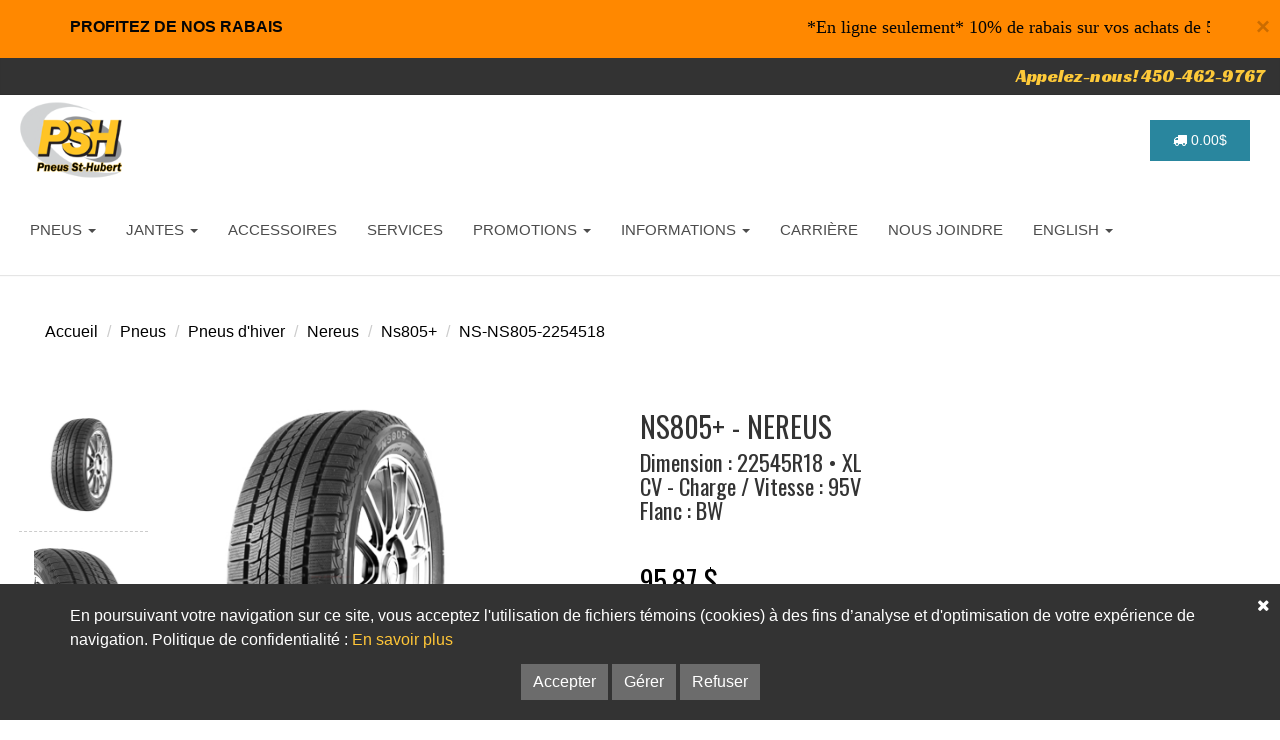

--- FILE ---
content_type: application/javascript
request_url: https://pneussthubert.com/jplist-js/jplist.history-bundle.min.js
body_size: 247
content:
/**
* jPList - jQuery Data Grid Controls 5.2.0.6 - http://jplist.com 
* Copyright 2016 Miriam Zusin
*/
(function(){var c=function(a){!a.history.statusesQueue||0>=a.history.statusesQueue.length?a.$control.addClass("jplist-disabled"):a.$control.removeClass("jplist-disabled")},d=function(a){a.observer.on(a.observer.events.unknownStatusesChanged,function(){c(a)});a.observer.on(a.observer.events.knownStatusesChanged,function(){c(a)});a.$control.on("click",function(){var b;a.history.popList();b=a.history.getLastList()||[];a.observer.one(a.observer.events.statusesAppliedToList,function(){a.history.popList()});
b?a.observer.trigger(a.observer.events.knownStatusesChanged,[b]):a.observer.trigger(a.observer.events.unknownStatusesChanged,[!0]);c(a)})},b=function(a){c(a);d(a);return jQuery.extend(this,a)};jQuery.fn.jplist.controls.BackButton=function(a){return new b(a)};jQuery.fn.jplist.controlTypes["back-button"]={className:"BackButton",options:{}}})();(function(){var c=function(b){b.$control.on("click",function(){b.observer.trigger(b.observer.events.unknownStatusesChanged,[!0])})},d=function(b){c(b);return jQuery.extend(this,b)};jQuery.fn.jplist.controls.Reset=function(b){return new d(b)};jQuery.fn.jplist.controlTypes.reset={className:"Reset",options:{}}})();
